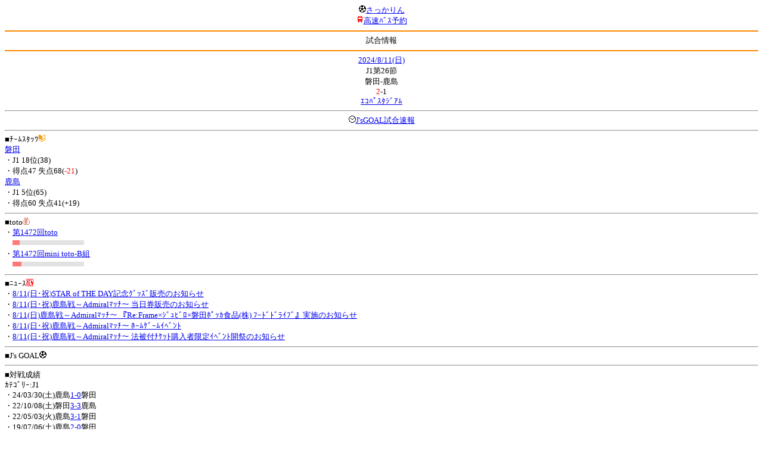

--- FILE ---
content_type: text/html; charset=Shift_JIS
request_url: http://soccer.phew.homeip.net/mb/match/info.php?mid=44237&cteam=&cstation=&csid=
body_size: 10659
content:
<html>
<!--match/info.php-->
<head>
<meta http-equiv="Content-Type" content="text/html; charset=Shift_JIS" />
<meta name="description" content="Jﾘｰｸﾞとｻｯｶｰ日本代表の総合情報ｻｲﾄ" />
<meta name="keywords" content="ｻｯｶｰ日本代表 Jﾘｰｸﾞ 試合 結果 toto ﾆｭｰｽ 選手名鑑 天気 路線検索 競技場 ｽﾀｼﾞｱﾑ ｱｸｾｽ 地図 2ちゃんねる ﾁｹｯﾄ 故障者 移籍" /><title>試合情報</title></head>
<body><font size="-1">
<a id="top" name="top"></a><center><img src="/mb/img/emoji/25.gif" width="12" height="12" border="0" /><a href="/mb/?cteam=&cstation=&csid="><font color="blue">さっかりん</font></a><br /><img src="/mb/img/emoji/35.gif" width="12" height="12" border="0" /><a href="http://hb.afl.rakuten.co.jp/hsc/0a11d60c.1fd591c3.0a11d58c.3b6a1b97/">高速ﾊﾞｽ予約</a><hr color="#ff8800" />試合情報<hr color="#ff8800" /></center><center>
<a href="../schedule/daily/index.php?type=match&date=2024-08-11&cteam=&cstation=&csid=">2024/8/11(日)</a><br />
J1第26節<br />
磐田-鹿島<br />
<font color="red">2</font>-1<br />
<a href="../stadium/info.php?id=37&cteam=&cstation=&csid=">ｴｺﾊﾟｽﾀｼﾞｱﾑ</a><hr />
<img src="/mb/img/emoji/176.gif" width="12" height="12" border="0" /><a href="http://www.jsgoal.jp/score/score_all.html">J&apos;sGOAL試合速報</a>
<hr />
</center>
■ﾁｰﾑｽﾀｯﾂ<img src="/mb/img/emoji/70.gif" width="12" height="12" border="0" /><br />
<a href="time/index.php?mid=44237&team=%C8%D8%C5%C4&cteam=&cstation=&csid=">磐田</a><br />・J1 18位(38)<br />・得点47 失点68(<font color="red">-21</font>)<br /><a href="time/index.php?mid=44237&team=%BC%AF%C5%E7&cteam=&cstation=&csid=">鹿島</a><br />・J1 5位(65)<br />・得点60 失点41(+19)<br /><hr />
■toto<img src="/mb/img/emoji/186.gif" width="12" height="12" border="0" /><br />
・<a href="../toto/index.php?number=1472&type=toto&cteam=&cstation=&csid=">第1472回toto</a><br />　<img src="/mb/img/bar/red.gif" width="12" height="8" /><img src="/mb/img/bar/lightgrey.gif" width="16" height="8" /><img src="/mb/img/bar/lightgrey.gif" width="92" height="8" /><img src="/mb/img/bar/clear.gif" height="2" width="100%" /><br />・<a href="../toto/index.php?number=1472&type=mini_toto_b&cteam=&cstation=&csid=">第1472回mini toto-B組</a><br />　<img src="/mb/img/bar/red.gif" width="15" height="8" /><img src="/mb/img/bar/lightgrey.gif" width="23" height="8" /><img src="/mb/img/bar/lightgrey.gif" width="82" height="8" /><img src="/mb/img/bar/clear.gif" height="2" width="100%" /><br /><hr />
■ﾆｭｰｽ<img src="/mb/img/emoji/120.gif" width="12" height="12" border="0" /><br />
・<a href="https://www.jubilo-iwata.co.jp/newslist/detail/?nw_seq=9735&year=2024&month=08">8/11(日･祝)STAR of THE DAY記念ｸﾞｯｽﾞ販売のお知らせ</a><br />・<a href="https://www.jubilo-iwata.co.jp/newslist/detail/?nw_seq=9734&year=2024&month=08">8/11(日･祝)鹿島戦～Admiralﾏｯﾁ～ 当日券販売のお知らせ</a><br />・<a href="https://www.jubilo-iwata.co.jp/newslist/detail/?nw_seq=9727&year=2024&month=08">8/11(日)鹿島戦～Admiralﾏｯﾁ～ 『Re:Frame×ｼﾞｭﾋﾞﾛ×磐田ﾎﾟｯｶ食品(株) ﾌｰﾄﾞﾄﾞﾗｲﾌﾞ』実施のお知らせ</a><br />・<a href="https://www.jubilo-iwata.co.jp/gameevent/index20240811.php">8/11(日･祝)鹿島戦～Admiralﾏｯﾁ～ ﾎｰﾑｹﾞｰﾑｲﾍﾞﾝﾄ</a><br />・<a href="https://www.jubilo-iwata.co.jp/newslist/detail/?nw_seq=9713&year=2024&month=07">8/11(日･祝)鹿島戦～Admiralﾏｯﾁ～ 法被付ﾁｹｯﾄ購入者限定ｲﾍﾞﾝﾄ開祭のお知らせ</a><br /><hr />
■J&apos;s GOAL<img src="/mb/img/emoji/25.gif" width="12" height="12" border="0" /><br />
<hr />
■対戦成績<br />
ｶﾃｺﾞﾘｰ:J1<br />・24/03/30(土)鹿島<a href="info.php?mid=44026&cteam=&cstation=&csid=">1-0</a>磐田<br />・22/10/08(土)磐田<a href="info.php?mid=40605&cteam=&cstation=&csid=">3-3</a>鹿島<br />・22/05/03(火)鹿島<a href="info.php?mid=40416&cteam=&cstation=&csid=">3-1</a>磐田<br />・19/07/06(土)鹿島<a href="info.php?mid=33892&cteam=&cstation=&csid=">2-0</a>磐田<br />・19/03/30(土)磐田<a href="info.php?mid=33780&cteam=&cstation=&csid=">1-1</a>鹿島<br /><center>磐田 0勝3敗2分</center><hr />
■最近の試合結果<br />
磐田<br />
・24/08/07(水)△J1<a href="/mb/match/info.php?mid=44226&cteam=&cstation=&csid=">新潟</a>(<font color="red">A</font>)<br />・24/07/24(水)△ﾌﾟﾚｼｰｽﾞﾝﾏｯﾁ<a href="/mb/match/info.php?mid=45489&cteam=&cstation=&csid=">ｽﾀｯﾄﾞ･ﾗﾝｽ</a>(H)<br />・24/07/20(土)●J1<a href="/mb/match/info.php?mid=44216&cteam=&cstation=&csid=">京都</a>(H)<br />鹿島<br />
・24/08/07(水)○J1<a href="/mb/match/info.php?mid=44222&cteam=&cstation=&csid=">鳥栖</a>(H)<br />・24/07/24(水)●ﾌﾞﾗｲﾄﾝ&ﾎｰｳﾞ･ｱﾙﾋﾞｵﾝ･ｼﾞｬﾊﾟﾝﾂｱｰ2024<a href="/mb/match/info.php?mid=45482&cteam=&cstation=&csid=">ﾌﾞﾗｲﾄﾝ&ﾎｰｳﾞ･ｱﾙﾋﾞｵﾝFC</a>(<font color="red">A</font>)<br />・24/07/20(土)○J1<a href="/mb/match/info.php?mid=44212&cteam=&cstation=&csid=">FC東京</a>(H)<br /><hr />
・前の試合<img src="/mb/img/emoji/117.gif" width="12" height="12" border="0" /><br />
　┣<a href="rd.php?mode=back&mid=44237&team=%C8%D8%C5%C4&cteam=&cstation=&csid=">磐田</a><br />
　┗<a href="rd.php?mode=back&mid=44237&team=%BC%AF%C5%E7&cteam=&cstation=&csid=">鹿島</a><br />
・次の試合<img src="/mb/img/emoji/173.gif" width="12" height="12" border="0" /><br />
　┣<a href="rd.php?mode=forward&mid=44237&team=%C8%D8%C5%C4&cteam=&cstation=&csid=">磐田</a><br />
　┗<a href="rd.php?mode=forward&mid=44237&team=%BC%AF%C5%E7&cteam=&cstation=&csid=">鹿島</a><br />
<hr />
■天気<img src="/mb/img/emoji/1.gif" width="12" height="12" border="0" /><br />
・<a href="https://tenki.jp/forecast/5/25/">静岡県の天気</a><hr />
■最寄り駅<img src="/mb/img/emoji/30.gif" width="12" height="12" border="0" /><br />
・愛野(静岡県)駅<br />　┣<a href="https://transit.yahoo.co.jp/search/result?from=&to=%E6%84%9B%E9%87%8E%28%E9%9D%99%E5%B2%A1%E7%9C%8C%29&y=2024&m=08&d=11&hh=17&m1=0&m2=3&type=4">路線検索</a><br />　┗<a href="https://transit.yahoo.co.jp/search/result?from=%E6%84%9B%E9%87%8E%28%E9%9D%99%E5%B2%A1%E7%9C%8C%29&to=&y=2024&m=08&d=11&hh=&m1=&m2=&type=4">復路検索</a><br /><hr />
■ﾃﾚﾋﾞ<img src="/mb/img/emoji/77.gif" width="12" height="12" border="0" /><br />
<hr />
■ﾗｼﾞｵ<img src="/mb/img/emoji/146.gif" width="12" height="12" border="0" /><br />
<hr />
■ﾁｹｯﾄ<img src="/mb/img/emoji/65.gif" width="12" height="12" border="0" /><br />
<hr />
■検索<img src="/mb/img/emoji/119.gif" width="12" height="12" border="0" /><br />
・選手<img src="/mb/img/emoji/140.gif" width="12" height="12" border="0" /><br />
　┣<a href="../team/index.php?team=%C8%D8%C5%C4&cteam=&cstation=&csid=">磐田</a><br />
　┗<a href="../team/index.php?team=%BC%AF%C5%E7&cteam=&cstation=&csid=">鹿島</a><br />
・ﾌﾟﾚｽﾘﾘｰｽ<img src="/mb/img/emoji/76.gif" width="12" height="12" border="0" /><br />
　┣<a href="../official/index.php?team=%C8%D8%C5%C4&cteam=&cstation=&csid=">磐田</a><br />
　┗<a href="../official/index.php?team=%BC%AF%C5%E7&cteam=&cstation=&csid=">鹿島</a><br />
・ﾆｭｰｽ<img src="/mb/img/emoji/120.gif" width="12" height="12" border="0" /><br />
　┣<a href="../news/index.php?team=%C8%D8%C5%C4&cteam=&cstation=&csid=">磐田</a><br />
　┗<a href="../news/index.php?team=%BC%AF%C5%E7&cteam=&cstation=&csid=">鹿島</a><br />
・Blog<img src="/mb/img/emoji/190.gif" width="12" height="12" border="0" /><br />
　┣<a href="../blog/index.php?team=%C8%D8%C5%C4&cteam=&cstation=&csid=">磐田</a><br />
　┗<a href="../blog/index.php?team=%BC%AF%C5%E7&cteam=&cstation=&csid=">鹿島</a><br />
・故障者<img src="/mb/img/emoji/41.gif" width="12" height="12" border="0" /><br />
　┣<a href="../news/index.php?type=injury&team=%C8%D8%C5%C4&cteam=&cstation=&csid=">磐田</a><br />
　┗<a href="../news/index.php?type=injury&team=%BC%AF%C5%E7&cteam=&cstation=&csid=">鹿島</a><br />
・移籍<img src="/mb/img/emoji/225.gif" width="12" height="12" border="0" /><br />
　┣<a href="../news/index.php?type=transfer&team=%C8%D8%C5%C4&cteam=&cstation=&csid=">磐田</a><br />
　┗<a href="../news/index.php?type=transfer&team=%BC%AF%C5%E7&cteam=&cstation=&csid=">鹿島</a><br />
<hr />
<!--
■ﾁｹｯﾄ<img src="/mb/img/emoji/65.gif" width="12" height="12" border="0" /><br />
・<a href="http://mc.pia.jp/(_xproxy2_)/t/?_xpxi=IA0AwV...">ﾁｹｯﾄぴあ</a><br />
・<a href="http://eplus.jp/">ｲｰﾌﾟﾗｽ</a><br />
<hr />
-->
■ｽｹｼﾞｭｰﾙ<br />
・<a href="/match/vcs.php?id_44237=on&encode=sjis">携帯に登録</a><img src="/mb/img/emoji/105.gif" width="12" height="12" border="0" /><br />
・<a href="/mb/schedule/daily/index.php?type=match&date=2024-08-11&cteam=&cstation=&csid=">当日の試合一覧</a><img src="/mb/img/emoji/70.gif" width="12" height="12" border="0" /><br />
<!--・<a href="http://twitter.com/home?status=8%2F11%28%E6%97%A5%2919%3A03%20J1%20%E7%AC%AC26%E7%AF%80%20%E7%A3%90%E7%94%B0%20-%20%E9%B9%BF%E5%B3%B6%20http%3A%2F%2Fsoccer.phew.homeip.net%2Fmatch%2Finfo_rd.php%3Fmid%3D44237">この試合をTwitterでつぶやく</a>-->
<p></p>
<a id="menu" name="menu"></a><hr color="#ff8800" /><img src="/mb/img/emoji/125.gif" width="12" height="12" border="0" /><a href="/mb/official/index.php?team=&cteam=&cstation=&csid=" accesskey="1"><font color="blue">ﾌﾟﾚｽﾘﾘｰｽ<img src="/mb/img/emoji/76.gif" width="12" height="12" border="0" /></font></a><br /><img src="/mb/img/emoji/126.gif" width="12" height="12" border="0" /><a href="/mb/news/index.php?team=&cteam=&cstation=&csid=" accesskey="2"><font color="blue">ﾆｭｰｽ<img src="/mb/img/emoji/120.gif" width="12" height="12" border="0" /></font></a><br /><img src="/mb/img/emoji/127.gif" width="12" height="12" border="0" /><a href="/mb/blog/index.php?team=&cteam=&cstation=&csid=" accesskey="3"><font color="blue">Blog<img src="/mb/img/emoji/190.gif" width="12" height="12" border="0" /></font></a><br /><img src="/mb/img/emoji/129.gif" width="12" height="12" border="0" /><a href="/mb/schedule/daily/index.php?type=match&team=&cteam=&cstation=&csid=" accesskey="5"><font color="blue">試合<img src="/mb/img/emoji/25.gif" width="12" height="12" border="0" /></font></a><br /><img src="/mb/img/emoji/130.gif" width="12" height="12" border="0" /><a href="/mb/schedule/daily/index.php?type=tv&team=&cteam=&cstation=&csid=" accesskey="6"><font color="blue">ﾃﾚﾋﾞ<img src="/mb/img/emoji/77.gif" width="12" height="12" border="0" /></font></a><br /><img src="/mb/img/emoji/131.gif" width="12" height="12" border="0" /><a href="/mb/team/index.php?team=&cteam=&cstation=&csid=" accesskey="7"><font color="blue">選手<img src="/mb/img/emoji/140.gif" width="12" height="12" border="0" /></font></a><br /><img src="/mb/img/emoji/132.gif" width="12" height="12" border="0" /><a href="#menu" accesskey="8"><font color="blue">ﾒﾆｭｰ</font></a><br /><img src="/mb/img/emoji/134.gif" width="12" height="12" border="0" /><a href="#top" accesskey="0"><font color="blue">ﾄｯﾌﾟ</font></a><br /><center><p><a href="/mb/?cteam=&cstation=&csid="><img src="/mb/img/emoji/214.gif" width="12" height="12" border="0" />さっかりんﾓﾊﾞｲﾙ</a></p></center></font></body></html>
